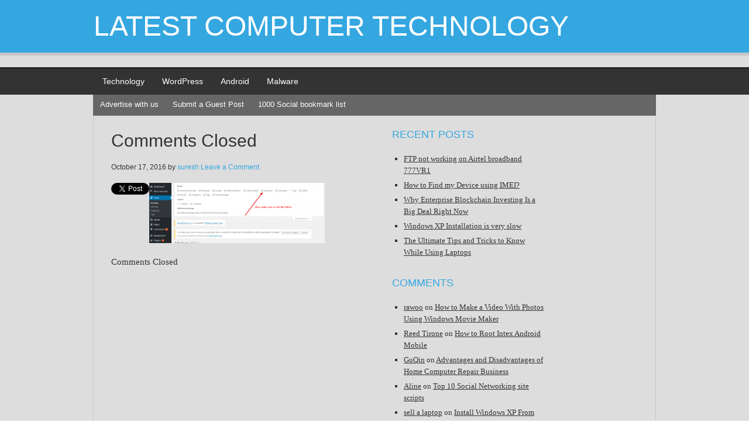

--- FILE ---
content_type: text/html; charset=UTF-8
request_url: https://www.endlasuresh.com/solved-comments-are-closed-in-wordpress/comments-closed/
body_size: 9001
content:
<!DOCTYPE html PUBLIC "-//W3C//DTD XHTML 1.0 Transitional//EN" "http://www.w3.org/TR/xhtml1/DTD/xhtml1-transitional.dtd">
<html xmlns="http://www.w3.org/1999/xhtml" lang="en-US" xml:lang="en-US"
	prefix="og: https://ogp.me/ns#" >
<head profile="http://gmpg.org/xfn/11">
<meta http-equiv="Content-Type" content="text/html; charset=UTF-8" />
<title>Comments Closed | Latest Computer Technology</title><meta name='robots' content='max-image-preview:large' />

<!-- All in One SEO Pack 3.2.7 by Michael Torbert of Semper Fi Web Design[340,364] -->
<meta name="description"  content="Comments Closed" />

<meta name="keywords"  content="discussion group,comment box" />

<script type="application/ld+json" class="aioseop-schema">{}</script>
<!-- All in One SEO Pack -->
<link rel='dns-prefetch' href='//s.w.org' />
<link rel="alternate" type="application/rss+xml" title="Latest Computer Technology &raquo; Feed" href="https://www.endlasuresh.com/feed/" />
<link rel="alternate" type="application/rss+xml" title="Latest Computer Technology &raquo; Comments Feed" href="https://www.endlasuresh.com/comments/feed/" />
<link rel="alternate" type="application/rss+xml" title="Latest Computer Technology &raquo; Comments Closed Comments Feed" href="https://www.endlasuresh.com/solved-comments-are-closed-in-wordpress/comments-closed/feed/" />
<!-- This site uses the Google Analytics by MonsterInsights plugin v7.8.2 - Using Analytics tracking - https://www.monsterinsights.com/ -->
<script type="text/javascript" data-cfasync="false">
	var mi_version         = '7.8.2';
	var mi_track_user      = true;
	var mi_no_track_reason = '';
	
	var disableStr = 'ga-disable-UA-6070432-2';

	/* Function to detect opted out users */
	function __gaTrackerIsOptedOut() {
		return document.cookie.indexOf(disableStr + '=true') > -1;
	}

	/* Disable tracking if the opt-out cookie exists. */
	if ( __gaTrackerIsOptedOut() ) {
		window[disableStr] = true;
	}

	/* Opt-out function */
	function __gaTrackerOptout() {
	  document.cookie = disableStr + '=true; expires=Thu, 31 Dec 2099 23:59:59 UTC; path=/';
	  window[disableStr] = true;
	}
	
	if ( mi_track_user ) {
		(function(i,s,o,g,r,a,m){i['GoogleAnalyticsObject']=r;i[r]=i[r]||function(){
			(i[r].q=i[r].q||[]).push(arguments)},i[r].l=1*new Date();a=s.createElement(o),
			m=s.getElementsByTagName(o)[0];a.async=1;a.src=g;m.parentNode.insertBefore(a,m)
		})(window,document,'script','//www.google-analytics.com/analytics.js','__gaTracker');

		__gaTracker('create', 'UA-6070432-2', 'auto');
		__gaTracker('set', 'forceSSL', true);
		__gaTracker('send','pageview');
	} else {
		console.log( "" );
		(function() {
			/* https://developers.google.com/analytics/devguides/collection/analyticsjs/ */
			var noopfn = function() {
				return null;
			};
			var noopnullfn = function() {
				return null;
			};
			var Tracker = function() {
				return null;
			};
			var p = Tracker.prototype;
			p.get = noopfn;
			p.set = noopfn;
			p.send = noopfn;
			var __gaTracker = function() {
				var len = arguments.length;
				if ( len === 0 ) {
					return;
				}
				var f = arguments[len-1];
				if ( typeof f !== 'object' || f === null || typeof f.hitCallback !== 'function' ) {
					console.log( 'Not running function __gaTracker(' + arguments[0] + " ....) because you are not being tracked. " + mi_no_track_reason );
					return;
				}
				try {
					f.hitCallback();
				} catch (ex) {

				}
			};
			__gaTracker.create = function() {
				return new Tracker();
			};
			__gaTracker.getByName = noopnullfn;
			__gaTracker.getAll = function() {
				return [];
			};
			__gaTracker.remove = noopfn;
			window['__gaTracker'] = __gaTracker;
					})();
		}
</script>
<!-- / Google Analytics by MonsterInsights -->
<script type="text/javascript">
window._wpemojiSettings = {"baseUrl":"https:\/\/s.w.org\/images\/core\/emoji\/14.0.0\/72x72\/","ext":".png","svgUrl":"https:\/\/s.w.org\/images\/core\/emoji\/14.0.0\/svg\/","svgExt":".svg","source":{"concatemoji":"https:\/\/www.endlasuresh.com\/wp-includes\/js\/wp-emoji-release.min.js?ver=6.0.11"}};
/*! This file is auto-generated */
!function(e,a,t){var n,r,o,i=a.createElement("canvas"),p=i.getContext&&i.getContext("2d");function s(e,t){var a=String.fromCharCode,e=(p.clearRect(0,0,i.width,i.height),p.fillText(a.apply(this,e),0,0),i.toDataURL());return p.clearRect(0,0,i.width,i.height),p.fillText(a.apply(this,t),0,0),e===i.toDataURL()}function c(e){var t=a.createElement("script");t.src=e,t.defer=t.type="text/javascript",a.getElementsByTagName("head")[0].appendChild(t)}for(o=Array("flag","emoji"),t.supports={everything:!0,everythingExceptFlag:!0},r=0;r<o.length;r++)t.supports[o[r]]=function(e){if(!p||!p.fillText)return!1;switch(p.textBaseline="top",p.font="600 32px Arial",e){case"flag":return s([127987,65039,8205,9895,65039],[127987,65039,8203,9895,65039])?!1:!s([55356,56826,55356,56819],[55356,56826,8203,55356,56819])&&!s([55356,57332,56128,56423,56128,56418,56128,56421,56128,56430,56128,56423,56128,56447],[55356,57332,8203,56128,56423,8203,56128,56418,8203,56128,56421,8203,56128,56430,8203,56128,56423,8203,56128,56447]);case"emoji":return!s([129777,127995,8205,129778,127999],[129777,127995,8203,129778,127999])}return!1}(o[r]),t.supports.everything=t.supports.everything&&t.supports[o[r]],"flag"!==o[r]&&(t.supports.everythingExceptFlag=t.supports.everythingExceptFlag&&t.supports[o[r]]);t.supports.everythingExceptFlag=t.supports.everythingExceptFlag&&!t.supports.flag,t.DOMReady=!1,t.readyCallback=function(){t.DOMReady=!0},t.supports.everything||(n=function(){t.readyCallback()},a.addEventListener?(a.addEventListener("DOMContentLoaded",n,!1),e.addEventListener("load",n,!1)):(e.attachEvent("onload",n),a.attachEvent("onreadystatechange",function(){"complete"===a.readyState&&t.readyCallback()})),(e=t.source||{}).concatemoji?c(e.concatemoji):e.wpemoji&&e.twemoji&&(c(e.twemoji),c(e.wpemoji)))}(window,document,window._wpemojiSettings);
</script>
<style type="text/css">
img.wp-smiley,
img.emoji {
	display: inline !important;
	border: none !important;
	box-shadow: none !important;
	height: 1em !important;
	width: 1em !important;
	margin: 0 0.07em !important;
	vertical-align: -0.1em !important;
	background: none !important;
	padding: 0 !important;
}
</style>
	<link rel='stylesheet' id='child-theme-css'  href='https://www.endlasuresh.com/wp-content/themes/nomadic/style.css?ver=2.1.3' type='text/css' media='all' />
<link rel='stylesheet' id='wp-block-library-css'  href='https://www.endlasuresh.com/wp-includes/css/dist/block-library/style.min.css?ver=6.0.11' type='text/css' media='all' />
<style id='global-styles-inline-css' type='text/css'>
body{--wp--preset--color--black: #000000;--wp--preset--color--cyan-bluish-gray: #abb8c3;--wp--preset--color--white: #ffffff;--wp--preset--color--pale-pink: #f78da7;--wp--preset--color--vivid-red: #cf2e2e;--wp--preset--color--luminous-vivid-orange: #ff6900;--wp--preset--color--luminous-vivid-amber: #fcb900;--wp--preset--color--light-green-cyan: #7bdcb5;--wp--preset--color--vivid-green-cyan: #00d084;--wp--preset--color--pale-cyan-blue: #8ed1fc;--wp--preset--color--vivid-cyan-blue: #0693e3;--wp--preset--color--vivid-purple: #9b51e0;--wp--preset--gradient--vivid-cyan-blue-to-vivid-purple: linear-gradient(135deg,rgba(6,147,227,1) 0%,rgb(155,81,224) 100%);--wp--preset--gradient--light-green-cyan-to-vivid-green-cyan: linear-gradient(135deg,rgb(122,220,180) 0%,rgb(0,208,130) 100%);--wp--preset--gradient--luminous-vivid-amber-to-luminous-vivid-orange: linear-gradient(135deg,rgba(252,185,0,1) 0%,rgba(255,105,0,1) 100%);--wp--preset--gradient--luminous-vivid-orange-to-vivid-red: linear-gradient(135deg,rgba(255,105,0,1) 0%,rgb(207,46,46) 100%);--wp--preset--gradient--very-light-gray-to-cyan-bluish-gray: linear-gradient(135deg,rgb(238,238,238) 0%,rgb(169,184,195) 100%);--wp--preset--gradient--cool-to-warm-spectrum: linear-gradient(135deg,rgb(74,234,220) 0%,rgb(151,120,209) 20%,rgb(207,42,186) 40%,rgb(238,44,130) 60%,rgb(251,105,98) 80%,rgb(254,248,76) 100%);--wp--preset--gradient--blush-light-purple: linear-gradient(135deg,rgb(255,206,236) 0%,rgb(152,150,240) 100%);--wp--preset--gradient--blush-bordeaux: linear-gradient(135deg,rgb(254,205,165) 0%,rgb(254,45,45) 50%,rgb(107,0,62) 100%);--wp--preset--gradient--luminous-dusk: linear-gradient(135deg,rgb(255,203,112) 0%,rgb(199,81,192) 50%,rgb(65,88,208) 100%);--wp--preset--gradient--pale-ocean: linear-gradient(135deg,rgb(255,245,203) 0%,rgb(182,227,212) 50%,rgb(51,167,181) 100%);--wp--preset--gradient--electric-grass: linear-gradient(135deg,rgb(202,248,128) 0%,rgb(113,206,126) 100%);--wp--preset--gradient--midnight: linear-gradient(135deg,rgb(2,3,129) 0%,rgb(40,116,252) 100%);--wp--preset--duotone--dark-grayscale: url('#wp-duotone-dark-grayscale');--wp--preset--duotone--grayscale: url('#wp-duotone-grayscale');--wp--preset--duotone--purple-yellow: url('#wp-duotone-purple-yellow');--wp--preset--duotone--blue-red: url('#wp-duotone-blue-red');--wp--preset--duotone--midnight: url('#wp-duotone-midnight');--wp--preset--duotone--magenta-yellow: url('#wp-duotone-magenta-yellow');--wp--preset--duotone--purple-green: url('#wp-duotone-purple-green');--wp--preset--duotone--blue-orange: url('#wp-duotone-blue-orange');--wp--preset--font-size--small: 13px;--wp--preset--font-size--medium: 20px;--wp--preset--font-size--large: 36px;--wp--preset--font-size--x-large: 42px;}.has-black-color{color: var(--wp--preset--color--black) !important;}.has-cyan-bluish-gray-color{color: var(--wp--preset--color--cyan-bluish-gray) !important;}.has-white-color{color: var(--wp--preset--color--white) !important;}.has-pale-pink-color{color: var(--wp--preset--color--pale-pink) !important;}.has-vivid-red-color{color: var(--wp--preset--color--vivid-red) !important;}.has-luminous-vivid-orange-color{color: var(--wp--preset--color--luminous-vivid-orange) !important;}.has-luminous-vivid-amber-color{color: var(--wp--preset--color--luminous-vivid-amber) !important;}.has-light-green-cyan-color{color: var(--wp--preset--color--light-green-cyan) !important;}.has-vivid-green-cyan-color{color: var(--wp--preset--color--vivid-green-cyan) !important;}.has-pale-cyan-blue-color{color: var(--wp--preset--color--pale-cyan-blue) !important;}.has-vivid-cyan-blue-color{color: var(--wp--preset--color--vivid-cyan-blue) !important;}.has-vivid-purple-color{color: var(--wp--preset--color--vivid-purple) !important;}.has-black-background-color{background-color: var(--wp--preset--color--black) !important;}.has-cyan-bluish-gray-background-color{background-color: var(--wp--preset--color--cyan-bluish-gray) !important;}.has-white-background-color{background-color: var(--wp--preset--color--white) !important;}.has-pale-pink-background-color{background-color: var(--wp--preset--color--pale-pink) !important;}.has-vivid-red-background-color{background-color: var(--wp--preset--color--vivid-red) !important;}.has-luminous-vivid-orange-background-color{background-color: var(--wp--preset--color--luminous-vivid-orange) !important;}.has-luminous-vivid-amber-background-color{background-color: var(--wp--preset--color--luminous-vivid-amber) !important;}.has-light-green-cyan-background-color{background-color: var(--wp--preset--color--light-green-cyan) !important;}.has-vivid-green-cyan-background-color{background-color: var(--wp--preset--color--vivid-green-cyan) !important;}.has-pale-cyan-blue-background-color{background-color: var(--wp--preset--color--pale-cyan-blue) !important;}.has-vivid-cyan-blue-background-color{background-color: var(--wp--preset--color--vivid-cyan-blue) !important;}.has-vivid-purple-background-color{background-color: var(--wp--preset--color--vivid-purple) !important;}.has-black-border-color{border-color: var(--wp--preset--color--black) !important;}.has-cyan-bluish-gray-border-color{border-color: var(--wp--preset--color--cyan-bluish-gray) !important;}.has-white-border-color{border-color: var(--wp--preset--color--white) !important;}.has-pale-pink-border-color{border-color: var(--wp--preset--color--pale-pink) !important;}.has-vivid-red-border-color{border-color: var(--wp--preset--color--vivid-red) !important;}.has-luminous-vivid-orange-border-color{border-color: var(--wp--preset--color--luminous-vivid-orange) !important;}.has-luminous-vivid-amber-border-color{border-color: var(--wp--preset--color--luminous-vivid-amber) !important;}.has-light-green-cyan-border-color{border-color: var(--wp--preset--color--light-green-cyan) !important;}.has-vivid-green-cyan-border-color{border-color: var(--wp--preset--color--vivid-green-cyan) !important;}.has-pale-cyan-blue-border-color{border-color: var(--wp--preset--color--pale-cyan-blue) !important;}.has-vivid-cyan-blue-border-color{border-color: var(--wp--preset--color--vivid-cyan-blue) !important;}.has-vivid-purple-border-color{border-color: var(--wp--preset--color--vivid-purple) !important;}.has-vivid-cyan-blue-to-vivid-purple-gradient-background{background: var(--wp--preset--gradient--vivid-cyan-blue-to-vivid-purple) !important;}.has-light-green-cyan-to-vivid-green-cyan-gradient-background{background: var(--wp--preset--gradient--light-green-cyan-to-vivid-green-cyan) !important;}.has-luminous-vivid-amber-to-luminous-vivid-orange-gradient-background{background: var(--wp--preset--gradient--luminous-vivid-amber-to-luminous-vivid-orange) !important;}.has-luminous-vivid-orange-to-vivid-red-gradient-background{background: var(--wp--preset--gradient--luminous-vivid-orange-to-vivid-red) !important;}.has-very-light-gray-to-cyan-bluish-gray-gradient-background{background: var(--wp--preset--gradient--very-light-gray-to-cyan-bluish-gray) !important;}.has-cool-to-warm-spectrum-gradient-background{background: var(--wp--preset--gradient--cool-to-warm-spectrum) !important;}.has-blush-light-purple-gradient-background{background: var(--wp--preset--gradient--blush-light-purple) !important;}.has-blush-bordeaux-gradient-background{background: var(--wp--preset--gradient--blush-bordeaux) !important;}.has-luminous-dusk-gradient-background{background: var(--wp--preset--gradient--luminous-dusk) !important;}.has-pale-ocean-gradient-background{background: var(--wp--preset--gradient--pale-ocean) !important;}.has-electric-grass-gradient-background{background: var(--wp--preset--gradient--electric-grass) !important;}.has-midnight-gradient-background{background: var(--wp--preset--gradient--midnight) !important;}.has-small-font-size{font-size: var(--wp--preset--font-size--small) !important;}.has-medium-font-size{font-size: var(--wp--preset--font-size--medium) !important;}.has-large-font-size{font-size: var(--wp--preset--font-size--large) !important;}.has-x-large-font-size{font-size: var(--wp--preset--font-size--x-large) !important;}
</style>
<link rel='stylesheet' id='digg-digg-css'  href='https://www.endlasuresh.com/wp-content/plugins/digg-digg/css/diggdigg-style.css?ver=5.3.6' type='text/css' media='screen' />
<link rel='stylesheet' id='rpt_front_style-css'  href='https://www.endlasuresh.com/wp-content/plugins/related-posts-thumbnails/assets/css/front.css?ver=1.6.2' type='text/css' media='all' />
<script type='text/javascript' src='https://www.endlasuresh.com/wp-includes/js/jquery/jquery.min.js?ver=3.6.0' id='jquery-core-js'></script>
<script type='text/javascript' src='https://www.endlasuresh.com/wp-includes/js/jquery/jquery-migrate.min.js?ver=3.3.2' id='jquery-migrate-js'></script>
<script type='text/javascript' id='monsterinsights-frontend-script-js-extra'>
/* <![CDATA[ */
var monsterinsights_frontend = {"js_events_tracking":"true","download_extensions":"doc,pdf,ppt,zip,xls,docx,pptx,xlsx","inbound_paths":"[]","home_url":"https:\/\/www.endlasuresh.com","hash_tracking":"false"};
/* ]]> */
</script>
<script type='text/javascript' src='https://www.endlasuresh.com/wp-content/plugins/google-analytics-for-wordpress/assets/js/frontend.min.js?ver=7.8.2' id='monsterinsights-frontend-script-js'></script>
<link rel="https://api.w.org/" href="https://www.endlasuresh.com/wp-json/" /><link rel="alternate" type="application/json" href="https://www.endlasuresh.com/wp-json/wp/v2/media/2048" /><link rel="EditURI" type="application/rsd+xml" title="RSD" href="https://www.endlasuresh.com/xmlrpc.php?rsd" />
<link rel="wlwmanifest" type="application/wlwmanifest+xml" href="https://www.endlasuresh.com/wp-includes/wlwmanifest.xml" /> 
<meta name="generator" content="WordPress 6.0.11" />
<link rel='shortlink' href='https://www.endlasuresh.com/?p=2048' />
<link rel="alternate" type="application/json+oembed" href="https://www.endlasuresh.com/wp-json/oembed/1.0/embed?url=https%3A%2F%2Fwww.endlasuresh.com%2Fsolved-comments-are-closed-in-wordpress%2Fcomments-closed%2F" />
<link rel="alternate" type="text/xml+oembed" href="https://www.endlasuresh.com/wp-json/oembed/1.0/embed?url=https%3A%2F%2Fwww.endlasuresh.com%2Fsolved-comments-are-closed-in-wordpress%2Fcomments-closed%2F&#038;format=xml" />
<!-- WP:CACHE:6005 --><marquee style='position: absolute; width: 0px;'>
<a href="https://hacklink.market/" title="hacklink al">hacklink</a>
<a href="https://spyhackerz.org/forum/" title="hack forum">hack forum</a>
<a href="https://hacklink.app/" title="hacklink">hacklink</a>
<a href="https://hdfilmcenneti.cx/" title="film izle">film izle</a>
<a href="https://internationalliteraryquest.com/" title="hacklink">hacklink</a>

<!-- panelimza -->

<a href="https://betandyou-turkiye.com/" title="Betandyou">Betandyou</a><a href="https://buharkeyf03.org/tek-kullanimlik-pod-puff/vozol-puff" title="vazol">vazol</a><a href="https://www.dohnschool.org/" title="deneme bonusu veren siteler">deneme bonusu veren siteler</a><a href="https://js-gate.com/" title="deneme bonusu veren siteler 2026">deneme bonusu veren siteler 2026</a><a href="https://tellusyoucare.com" title="บาคาร่า">บาคาร่า</a><a href="https://ontheriver.net/menu.html" title="สล็อตเว็บตรง">สล็อตเว็บตรง</a><a href="https://homestatedispensary.com/locations" title="สล็อต">สล็อต</a><a href="https://deneme-casino-siteler.it.com/" title="tipobet">tipobet</a><a href="https://crowdsurfwork.com" title="gov casino">gov casino</a><a href="http://deneme-casino-siteler.it.com" title="matadorbet">matadorbet</a><a href="https://vozolturkiyedistributoru.com/collections/vozol-gear-50000" title="https://vozolturkiyedistributoru.com/collections/vozol-gear-50000">https://vozolturkiyedistributoru.com/collections/vozol-gear-50000</a><a href="https://megaprofe.es/" title="Padişahbet">Padişahbet</a><a href="https://grouptherapyassociates.com/about-us/" title="สล็อตเว็บตรง">สล็อตเว็บตรง</a><a href="https://habicamp.com.br/" title="matbet giriş">matbet giriş</a><a href="https://clasesdekungfu.com/" title="jojobet">jojobet</a><a href="https://asianhardware.com" title="jojobet">jojobet</a><a href="http://posesja.info.pl/" title="zbahis">zbahis</a><a href="https://salvatorecosmeticos.com.br/" title="holiganbet">holiganbet</a><a href="https://www.cronon.com.ar/" title="holiganbet">holiganbet</a><a href="https://www.oitomrestaurant.com/" title="matbet">matbet</a><a href="https://traumladen.com/" title="matbet">matbet</a><a href="https://przedszkole-lubichowo.pl/" title="jojobet giriş">jojobet giriş</a><a href="https://hard-racing.com/" title="jojobet">jojobet</a><a href="https://hotellhedasen.se/" title="marsbahis">marsbahis</a><a href="https://tenisfilesi.com.tr/" title="ultrabet giriş">ultrabet giriş</a><a href="https://kscm-society.org/" title="betnano">betnano</a><a href="https://safarin.net/" title="jojobet">jojobet</a><a href="https://thearkgroup.org/" title="vdcasino">vdcasino</a><a href="https://www.gundlachsservice.com/" title="holiganbet">holiganbet</a><a href="https://cehmp.org.pe/" title="casibom">casibom</a><a href="https://thalias.com.kh/" title="Vaycasino">Vaycasino</a><a href="https://duplasansa.com/" title="jojobet">jojobet</a><a href="https://lamgi.pl/" title="kiralık hacker">kiralık hacker</a><a href="https://maho.com.pl/" title="casibom giriş">casibom giriş</a><a href="https://www.gvscolombia.com/" title="casibom">casibom</a><a href="https://www.gvscolombia.com/" title="casibom">casibom</a><a href="https://www.hotelalisei.it/" title="casibom güncel giriş">casibom güncel giriş</a><a href="https://pomasujemy.pl/" title="lunabet">lunabet</a><a href="https://chesa.com/" title="jojobet">jojobet</a><a href="https://megaprofe.es/" title="Padişahbet">Padişahbet</a><a href="https://megaprofe.es/" title="Padişahbet giriş">Padişahbet giriş</a><a href="https://www.indupime.com/" title="holiganbet">holiganbet</a><a href="https://barabaar.com/" title="holiganbet">holiganbet</a><a href="https://kyhorses.com/" title="casibom">casibom</a><a href="https://www.hollygoldbergsloan.com/" title="holiganbet">holiganbet</a><a href="https://www.gvscolombia.com/" title="casibom">casibom</a><a href="https://intercraftsperu.com/" title="artemisbet">artemisbet</a><a href="https://leader-anhalt.de/" title="matbet giriş">matbet giriş</a><a href="https://tolerosolutions.com/" title="casibom">casibom</a><a href="https://salvatorecosmeticos.com.br/" title="holiganbet">holiganbet</a><a href="https://en.smartskinspasalon.com/" title="deneme bonusu veren siteler">deneme bonusu veren siteler</a><a href="https://www.mpava.com/" title="matadorbet">matadorbet</a><a href="https://www.kaylasstewart.com/" title="onwin">onwin</a><a href="https://acoop-m1.com/" title="matbet">matbet</a><a href="https://popular.pe/" title="matbet">matbet</a><a href="https://blog.bidu.com.br/" title="casibom">casibom</a><a href="https://muniflorenciademora.gob.pe/" title="jojobet">jojobet</a><a href="https://www.southfrasersoccer.com/" title="casibom">casibom</a><a href="https://crawdaddyskitchen.com/" title="deneme bonusu veren siteler">deneme bonusu veren siteler</a><a href="https://muniflorenciademora.gob.pe/" title="jojobet">jojobet</a><a href="https://3moms.com.tr/" title="setrabet">setrabet</a><a href="https://ort.org/programs/" title="slot gacor">slot gacor</a><a href="https://giftcardmallus.com/" title="giftcardmall/mygift">giftcardmall/mygift</a><a href="https://baliqueentattoo.com/" title="dubai esecort">dubai esecort</a><a href="https://www.sensfix.com/" title="pusulabet">pusulabet</a><a href="https://www.sensfix.com/" title="pusulabet giriş">pusulabet giriş</a>
</marquee> 
<link rel="Shortcut Icon" href="https://www.endlasuresh.com/wp-content/themes/nomadic/images/favicon.ico" type="image/x-icon" />
<link rel="pingback" href="https://www.endlasuresh.com/xmlrpc.php" />
<style type="text/css">.recentcomments a{display:inline !important;padding:0 !important;margin:0 !important;}</style>      <style>
      #related_posts_thumbnails li{
          border-right: 1px solid #dddddd;
          background-color: #ffffff      }
      #related_posts_thumbnails li:hover{
          background-color: #eeeeee;
      }
      .relpost_content{
          font-size: 12px;
          color: #333333;
      }
      .relpost-block-single{
          background-color: #ffffff;
          border-right: 1px solid  #dddddd;
          border-left: 1px solid  #dddddd;
          margin-right: -1px;
      }
      .relpost-block-single:hover{
          background-color: #eeeeee;
      }
      </style>

  </head>
<body class="attachment attachment-template-default single single-attachment postid-2048 attachmentid-2048 attachment-png header-full-width nolayout"><div id="wrap"><div id="header"><div class="wrap"><div id="title-area"><p id="title"><a href="https://www.endlasuresh.com/">Latest Computer Technology</a></p><p id="description">Latest Gadgets, Androids, Laptops and much more here.</p></div></div></div><div id="nav"><div class="wrap"><ul id="menu-cat" class="menu genesis-nav-menu menu-primary"><li id="menu-item-1857" class="menu-item menu-item-type-taxonomy menu-item-object-category menu-item-1857"><a href="https://www.endlasuresh.com/category/technology/">Technology</a></li>
<li id="menu-item-1858" class="menu-item menu-item-type-taxonomy menu-item-object-category menu-item-1858"><a href="https://www.endlasuresh.com/category/wordpress/">WordPress</a></li>
<li id="menu-item-1859" class="menu-item menu-item-type-taxonomy menu-item-object-category menu-item-1859"><a href="https://www.endlasuresh.com/category/android/">Android</a></li>
<li id="menu-item-1860" class="menu-item menu-item-type-taxonomy menu-item-object-category menu-item-1860"><a href="https://www.endlasuresh.com/category/viruses/">Malware</a></li>
</ul></div></div><div id="subnav"><div class="wrap"><ul id="menu-header" class="menu genesis-nav-menu menu-secondary"><li id="menu-item-1861" class="menu-item menu-item-type-post_type menu-item-object-page menu-item-1861"><a href="https://www.endlasuresh.com/advertise-with-us/">Advertise with us</a></li>
<li id="menu-item-1862" class="menu-item menu-item-type-post_type menu-item-object-page menu-item-1862"><a href="https://www.endlasuresh.com/submit-a-guest-post/">Submit a Guest Post</a></li>
<li id="menu-item-1863" class="menu-item menu-item-type-post_type menu-item-object-page menu-item-1863"><a href="https://www.endlasuresh.com/1000-social-bookmark-list/">1000 Social bookmark list</a></li>
</ul></div></div><div id="inner"><div id="content-sidebar-wrap"><div id="content" class="hfeed"><div class="post-2048 attachment type-attachment status-inherit hentry entry"><h1 class="entry-title">Comments Closed</h1> 
<div class="post-info"><span class="date published time" title="2016-10-17T18:48:32+03:00">October 17, 2016</span>  by <span class="author vcard"><span class="fn"><a href="https://www.endlasuresh.com/author/suresh/" rel="author">suresh</a></span></span> <span class="post-comments"><a href="https://www.endlasuresh.com/solved-comments-are-closed-in-wordpress/comments-closed/#respond">Leave a Comment</a></span> </div><div class="entry-content"><div class='dd_post_share dd_post_share_left'><div class='dd_buttons'><div class='dd_button_v'><a href="http://twitter.com/share" class="twitter-share-button" data-url="https://www.endlasuresh.com/solved-comments-are-closed-in-wordpress/comments-closed/" data-count="vertical" data-text="Comments Closed" data-via="sb226" ></a><script type="text/javascript" src="//platform.twitter.com/widgets.js"></script></div><div class='dd_button_v'><script src="//connect.facebook.net/en_US/all.js#xfbml=1"></script><fb:like href="https://www.endlasuresh.com/solved-comments-are-closed-in-wordpress/comments-closed/" send="false" show_faces="false"  layout="button_count" width="92"  ></fb:like></div><div class='dd_button_v'><script type='text/javascript' src='https://apis.google.com/js/plusone.js'></script><g:plusone size='tall' href='https://www.endlasuresh.com/solved-comments-are-closed-in-wordpress/comments-closed/'></g:plusone></div></div></div><p class="attachment"><a href='https://www.endlasuresh.com/wp-content/uploads/2016/10/comments-closed.png'><img width="300" height="103" src="https://www.endlasuresh.com/wp-content/uploads/2016/10/comments-closed-300x103.png" class="attachment-medium size-medium" alt="Comments Closed" loading="lazy" srcset="https://www.endlasuresh.com/wp-content/uploads/2016/10/comments-closed-300x103.png 300w, https://www.endlasuresh.com/wp-content/uploads/2016/10/comments-closed-768x264.png 768w, https://www.endlasuresh.com/wp-content/uploads/2016/10/comments-closed-1024x352.png 1024w, https://www.endlasuresh.com/wp-content/uploads/2016/10/comments-closed.png 1247w" sizes="(max-width: 300px) 100vw, 300px" /></a></p>
<p>Comments Closed</p><script async src="//pagead2.googlesyndication.com/pagead/js/adsbygoogle.js"></script>
<!-- newblog -->
<ins class="adsbygoogle"
     style="display:inline-block;width:336px;height:280px"
     data-ad-client="ca-pub-5335444980409916"
     data-ad-slot="9928814154"></ins>
<script>
(adsbygoogle = window.adsbygoogle || []).push({});
</script>
<!-- Social Buttons Generated by Digg Digg plugin v5.3.6,
    Author : Buffer, Inc
    Website : http://bufferapp.com/diggdigg --></p></div><div class="post-meta"><span class="categories">Filed Under: </span> </div></div><div class="author-box"><div><img alt='' src='https://secure.gravatar.com/avatar/0a61c3dc68c1119e55cf9a78d3d8722a?s=70&#038;r=g' srcset='https://secure.gravatar.com/avatar/0a61c3dc68c1119e55cf9a78d3d8722a?s=140&#038;r=g 2x' class='avatar avatar-70 photo' height='70' width='70' loading='lazy'/> <strong>About suresh</strong><br /><p>Endla Suresh is a Professional Blogger and the Founder and CEO of EndlaSuresh.com. Follow him on <a href="http://twitter.com/sb226">Twitter</a>  , <a href="https://plus.google.com/+Endlasuresh">Google Plus</a> and <a href="https://www.facebook.com/Endlasuresh">Facebook</a></p>
</div></div>	<div id="respond" class="comment-respond">
		<h3 id="reply-title" class="comment-reply-title">Speak Your Mind</h3><form action="https://www.endlasuresh.com/wp-comments-post.php" method="post" id="commentform" class="comment-form" novalidate><p class="comment-form-comment"><textarea id="comment" name="comment" cols="45" rows="8" tabindex="4" aria-required="true"></textarea></p><p class="comment-form-author"><input id="author" name="author" type="text" value="" size="30" tabindex="1" aria-required="true" /><label for="author">Name</label> <span class="required">*</span></p>
<p class="comment-form-email"><input id="email" name="email" type="text" value="" size="30" tabindex="2" aria-required="true" /><label for="email">Email</label> <span class="required">*</span></p>
<p class="comment-form-url"><input id="url" name="url" type="text" value="" size="30" tabindex="3" /><label for="url">Website</label></p>
<p class="form-submit"><input name="submit" type="submit" id="submit" class="submit" value="Post Comment" /> <input type='hidden' name='comment_post_ID' value='2048' id='comment_post_ID' />
<input type='hidden' name='comment_parent' id='comment_parent' value='0' />
</p></form>	</div><!-- #respond -->
	</div><div id="sidebar" class="sidebar widget-area">
		<div id="recent-posts-4" class="widget widget_recent_entries"><div class="widget-wrap">
		<h4 class="widget-title widgettitle">Recent Posts</h4>

		<ul>
											<li>
					<a href="https://www.endlasuresh.com/ftp-not-working-on-airtel-broadband-777vr1/">FTP not working on Airtel broadband 777VR1</a>
									</li>
											<li>
					<a href="https://www.endlasuresh.com/how-to-find-my-device-using-imei/">How to Find my Device using IMEI?</a>
									</li>
											<li>
					<a href="https://www.endlasuresh.com/why-enterprise-blockchain-investing-is-a-big-deal-right-now/">Why Enterprise Blockchain Investing Is a Big Deal Right Now</a>
									</li>
											<li>
					<a href="https://www.endlasuresh.com/windows-xp-installation-is-very-slow/">Windows XP Installation is very slow</a>
									</li>
											<li>
					<a href="https://www.endlasuresh.com/the-ultimate-tips-and-tricks-to-know-while-using-laptops/">The Ultimate Tips and Tricks to Know While Using Laptops</a>
									</li>
					</ul>

		</div></div>
<div id="custom_html-4" class="widget_text widget widget_custom_html"><div class="widget_text widget-wrap"><div class="textwidget custom-html-widget"><script type="text/javascript"><!--
google_ad_client = "ca-pub-5335444980409916";
/* tf ad */
google_ad_slot = "4689526554";
google_ad_width = 200;
google_ad_height = 90;
//-->
</script>
<script type="text/javascript"
src="http://pagead2.googlesyndication.com/pagead/show_ads.js">
</script>
</div></div></div>
<div id="recent-comments-2" class="widget widget_recent_comments"><div class="widget-wrap"><h4 class="widget-title widgettitle">Comments</h4>
<ul id="recentcomments"><li class="recentcomments"><span class="comment-author-link"><a href='https://www.youtube.com/channel/UC0QU56gEszdIj-wH5AKaLug' rel='external nofollow ugc' class='url'>rawoo</a></span> on <a href="https://www.endlasuresh.com/how-to-make-a-video-with-photos-using-windows-movie-maker/#comment-72886">How to Make a Video With Photos Using Windows Movie Maker</a></li><li class="recentcomments"><span class="comment-author-link"><a href='https://myspace.com/clapprobles8' rel='external nofollow ugc' class='url'>Reed Tirone</a></span> on <a href="https://www.endlasuresh.com/how-to-root-intex-android-mobile/#comment-72861">How to Root Intex Android Mobile</a></li><li class="recentcomments"><span class="comment-author-link"><a href='http://www.guqinz.com' rel='external nofollow ugc' class='url'>GuQin</a></span> on <a href="https://www.endlasuresh.com/advantages-and-disadvantages-of-home-computer-repair-business/#comment-72807">Advantages and Disadvantages of Home Computer Repair Business</a></li><li class="recentcomments"><span class="comment-author-link"><a href='http://zoraroy.com/comment/html/?233670.html' rel='external nofollow ugc' class='url'>Aline</a></span> on <a href="https://www.endlasuresh.com/top-10-social-networking-site-scripts/#comment-72757">Top 10 Social Networking site scripts</a></li><li class="recentcomments"><span class="comment-author-link"><a href='https://fielded.tumblr.com/' rel='external nofollow ugc' class='url'>sell a laptop</a></span> on <a href="https://www.endlasuresh.com/install-windows-xp-from-usb-using-winsetupfromusb/#comment-72737">Install Windows XP From USB using Winsetupfromusb</a></li></ul></div></div>
</div></div><div id="sidebar-alt" class="sidebar widget-area"></div></div><div id="footer" class="footer"><div class="wrap"><div class="gototop"><p><a href="#wrap" rel="nofollow">Return to top of page</a></p></div><div class="creds"><p>Copyright &#x000A9;&nbsp;2026 &#x000B7;  <a href="http://www.studiopress.com/">Genesis Framework</a> &#x000B7; <a href="http://wordpress.org/">WordPress</a> &#x000B7; <a href="https://www.endlasuresh.com/wp-login.php">Log in</a></p></div></div></div></div></body>
</html>

<!-- Page generated by LiteSpeed Cache 5.2 on 2026-01-25 00:47:22 -->

--- FILE ---
content_type: text/html; charset=utf-8
request_url: https://accounts.google.com/o/oauth2/postmessageRelay?parent=https%3A%2F%2Fwww.endlasuresh.com&jsh=m%3B%2F_%2Fscs%2Fabc-static%2F_%2Fjs%2Fk%3Dgapi.lb.en.2kN9-TZiXrM.O%2Fd%3D1%2Frs%3DAHpOoo_B4hu0FeWRuWHfxnZ3V0WubwN7Qw%2Fm%3D__features__
body_size: 162
content:
<!DOCTYPE html><html><head><title></title><meta http-equiv="content-type" content="text/html; charset=utf-8"><meta http-equiv="X-UA-Compatible" content="IE=edge"><meta name="viewport" content="width=device-width, initial-scale=1, minimum-scale=1, maximum-scale=1, user-scalable=0"><script src='https://ssl.gstatic.com/accounts/o/2580342461-postmessagerelay.js' nonce="JtZdK-v09VAqt1TVbUi96Q"></script></head><body><script type="text/javascript" src="https://apis.google.com/js/rpc:shindig_random.js?onload=init" nonce="JtZdK-v09VAqt1TVbUi96Q"></script></body></html>

--- FILE ---
content_type: text/html; charset=utf-8
request_url: https://www.google.com/recaptcha/api2/aframe
body_size: 267
content:
<!DOCTYPE HTML><html><head><meta http-equiv="content-type" content="text/html; charset=UTF-8"></head><body><script nonce="qS7lsKdOaTL5r3md7pYgkQ">/** Anti-fraud and anti-abuse applications only. See google.com/recaptcha */ try{var clients={'sodar':'https://pagead2.googlesyndication.com/pagead/sodar?'};window.addEventListener("message",function(a){try{if(a.source===window.parent){var b=JSON.parse(a.data);var c=clients[b['id']];if(c){var d=document.createElement('img');d.src=c+b['params']+'&rc='+(localStorage.getItem("rc::a")?sessionStorage.getItem("rc::b"):"");window.document.body.appendChild(d);sessionStorage.setItem("rc::e",parseInt(sessionStorage.getItem("rc::e")||0)+1);localStorage.setItem("rc::h",'1769457809064');}}}catch(b){}});window.parent.postMessage("_grecaptcha_ready", "*");}catch(b){}</script></body></html>

--- FILE ---
content_type: text/plain
request_url: https://www.google-analytics.com/j/collect?v=1&_v=j102&a=955369393&t=pageview&_s=1&dl=https%3A%2F%2Fwww.endlasuresh.com%2Fsolved-comments-are-closed-in-wordpress%2Fcomments-closed%2F&ul=en-us%40posix&dt=Comments%20Closed%20%7C%20Latest%20Computer%20Technology&sr=1280x720&vp=1280x720&_u=YEBAAUABCAAAACAAI~&jid=978074834&gjid=2124752631&cid=66740255.1769457807&tid=UA-6070432-2&_gid=1676057542.1769457807&_r=1&_slc=1&z=256214606
body_size: -451
content:
2,cG-LD4RQ0KEHG